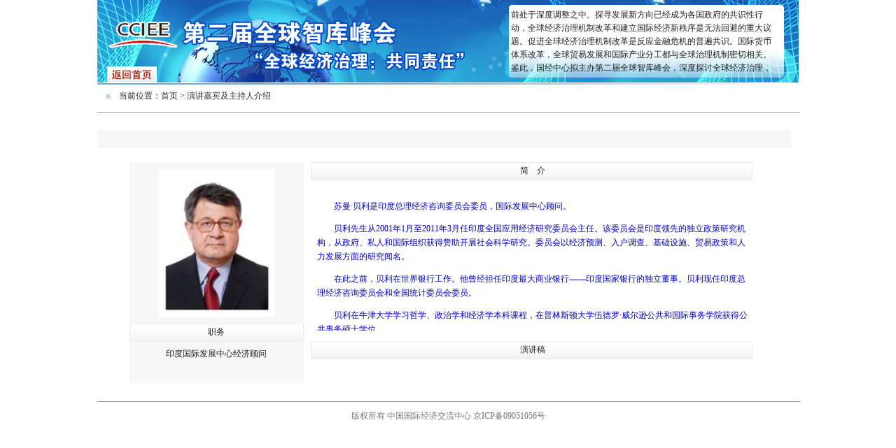

--- FILE ---
content_type: text/html; charset=utf-8
request_url: http://thinktank2.cciee.org.cn/zyDetail.aspx?newsId=2661
body_size: 3411
content:

<html>
<head id="Head1">
<meta http-equiv="Content-Type" content="text/html; charset=gb2312" />
<title>苏曼·贝利 - 第二届全球智库峰会</title>
<link href="/template/public/ThinkTank2_2zkfh/style.css" rel="stylesheet" type="text/css" />
<script src="/template/public/ThinkTank2_2zkfh/js/jquery-1.9.1.min.js"></script>
</head>
<body>

<table width="1002" border="0" align="center" cellpadding="0" cellspacing="0">
  <tr>
    <td><table width="1002" border="0" cellpadding="0" cellspacing="0">
        <tr>
          <td width="588" height="121" valign="top" class="top_bga"><table  cellspacing="0" cellpadding="0" border="0">
              <tr>
                <td height="94"></td>
              </tr>
              <tr>
                <td width="14">&nbsp;</td>
                <td  width="66" height="20" style="cursor:pointer;" onClick="javascript:window.open('http://www.cciee.org.cn/','_blank','')" title="返回主站"></td>
              </tr>
            </table></td>
          <td width="414" align="left" class="top_bg"><table width="380" border="0" align="left" cellpadding="0" cellspacing="0">
              <tr>
                <td>&nbsp;</td>
                <td><div id="marquees" >
                    <!-- 这些是字幕的内容，你可以任意定义 -->
                    
     <P style="TEXT-INDENT: 2em">自2009年7月首届全球智库峰会以来，世界经济经历了巨大变化，目前处于深度调整之中。探寻发展新方向已经成为各国政府的共识性行动，全球经济治理机制改革和建立国际经济新秩序是无法回避的重大议题。促进全球经济治理机制改革是反应金融危机的普遍共识。国际货币体系改革，全球贸易发展和国际产业分工都与全球治理机制密切相关。鉴此，国经中心拟主办第二届全球智库峰会，深度探讨全球经济治理，促进共同责任。</P>
    
                    <!-- 字幕内容结束 -->
                  </div>
                  <script  src="/template/public/ThinkTank2_2zkfh/js/marquees.js"></script>
                </td>
              </tr>
            </table></td>
        </tr>
      </table></td>
  </tr>
</table>
 
<table width="1002" border="0" align="center" cellpadding="0" cellspacing="0">
	<tr>
    	<td>
    	<table width="900" border="0" align="center" cellpadding="0" cellspacing="0">
      
      <tr>
        <td><table border="0" cellspacing="7" cellpadding="0">
            <tr>
              <td style=" padding:5px;"><img src="/template/public/ThinkTank2_2zkfh/images/tb_a.gif" width="7" height="7"></td>
              <td class="newa">当前位置：<a  class="titlt_e_a" href="index.aspx">首页</a> > <a href='zpiclist.aspx?clmId=207'  >演讲嘉宾及主持人介绍</a> </td>
            </tr>
        </table></td>
      </tr>
      <tr>
        <td height="10"><hr width="100%" size="1" class="line"></td>
      </tr>
      <tr>
        <td>&nbsp;</td>
      </tr>
      <tr>
        <td>  
        <div id="NewsInfo_Table_Main">
  <table width="99%" border="0" cellspacing="0" cellpadding="0"> 
  <tr>
        <td height="26" bgcolor="#F6F6F6"><table width="100%" border="0" cellspacing="0" cellpadding="0">
            <tr>
              <td align="center"></td>
            </tr>
        </table></td>
      </tr>
      <tr>
        <td style=" padding: 20px;">
        <table width="900" border="0" align="center" cellpadding="0" cellspacing="0">
        
          <tr>
            <td width="252" valign="top" bgcolor="#F7F7F7"><table width="100%" border="0" cellspacing="0" cellpadding="0">
                <tr>
                  <td height="212" align="center" valign="middle" bgcolor="#F7F7F7" class="bg_tp" style=" padding: 10px 0px 0px 0px;"><img id="NewsInfo_NewsPic" class="NewsPic" src="/WebSite/ThinkTank2/Upload/Pic/201106/20110620174737638.jpg" style="height:211px;width:165px;border-width:0px;" /></td>
                </tr>
                <tr>
                  <td height="10" bgcolor="#F7F7F7"></td>
                </tr>
                <tr>
                  <td height="26" class="hydt"><table width="100%" border="0" cellspacing="0" cellpadding="0">
                    <tr>
                      <td align="center" class="center1">职务</td>
                      </tr>
                  </table></td>
                </tr>
                <tr>
                  <td bgcolor="#F7F7F7" style=" padding:8px;" align="center">印度国际发展中心经济顾问</td>
                </tr>
            </table></td>
            <td width="648" valign="top" style=" padding:0px 10px 10px 10px;"><table width="100%" border="0" cellspacing="0" cellpadding="0">

                <tr>
                  <td height="26" class="hydt"><table width="100%" border="0" cellspacing="0" cellpadding="0">
                    <tr>
                      <td align="center" class="center1">&nbsp;简　介</td>
                    </tr>
                  </table></td>
                </tr>
                <tr>
                  <td height="200" valign="top" style=" padding: 10px 0px 10px 3px;"><div id="gdt"><P style="TEXT-INDENT: 2em">苏曼·贝利是印度总理经济咨询委员会委员，国际发展中心顾问。</P>
<P style="TEXT-INDENT: 2em">贝利先生从2001年1月至2011年3月任印度全国应用经济研究委员会主任。该委员会是印度领先的独立政策研究机构，从政府、私人和国际组织获得赞助开展社会科学研究。委员会以经济预测、入户调查、基础设施、贸易政策和人力发展方面的研究闻名。</P>
<P style="TEXT-INDENT: 2em"></P>
<P style="TEXT-INDENT: 2em">在此之前，贝利在世界银行工作。他曾经担任印度最大商业银行——印度国家银行的独立董事。贝利现任印度总理经济咨询委员会和全国统计委员会委员。</P>
<P style="TEXT-INDENT: 2em"></P>
<P style="TEXT-INDENT: 2em">贝利在牛津大学学习哲学、政治学和经济学本科课程，在普林斯顿大学伍德罗·威尔逊公共和国际事务学院获得公共事务硕士学位。</P></div></td>
                </tr>
                <tr>
                  <td height="26" class="hydt"><table width="100%" border="0" cellspacing="0" cellpadding="0">
                    <tr>
                      <td align="center" class="center1">&nbsp;演讲稿</td>
                    </tr>
                  </table></td>
                </tr>
                <tr>
                  <td class="zzjj_e" style=" padding: 6px;">
                      <table width="100%"  border="0" cellspacing="3" cellpadding="3">
                <tr>
                  <td height="5" colspan="2"></td>
                </tr>
                  
              </table>
                  </td>
                </tr>
            </table></td>
          </tr>
        </table>
         </td>
          </tr>
        </table>
  
</div>
        
   </td>
  </tr>
  <tr>
    <td bgcolor="#FFFFFF"><hr width="100%" size="1"></td>
  </tr>
  <tr>
    <td bgcolor="#FFFFFF"><table width="1002" border="0" align="center" cellpadding="0" cellspacing="0">
      
<tr><td height="30" colspan="2" class="bottom">版权所有 中国国际经济交流中心  京ICP备09051056号</td></tr>
<script type='text/javascript'>var tjWeb='http://www.cciee.org.cn/';</script><script type='text/javascript' src='http://www.cciee.org.cn/statistics/counter.ashx?webid=ThinkTank2'></script>
    </table></td>
  </tr>
</table> 
</td>
   </tr>
</table>
</body>
</html>

--- FILE ---
content_type: text/css
request_url: http://thinktank2.cciee.org.cn/template/public/ThinkTank2_2zkfh/style.css
body_size: 3342
content:
body { margin: 0px; background-color: #ffffff;  background-repeat: repeat-x; text-align:center;}
#bg_bg{background:#f2f6f9 ; width:1002px; margin:0 auto;}

td{ font-size:12px; color:#1d1d1d; line-height:1.6;}

.top_bg{ background-image:url(images/topa.jpg); background-repeat: no-repeat;}
.top_bga{ background-image:url(images/top.jpg);}

.more_link{ color:#b0100f; font-size:12px; color:#2c2c2c; font-weight:normal;}
a.more_link:visited { color: #2c2c2c; text-decoration: none;}
a.more_link:link { color: #2c2c2c; text-decoration: none;}
a.more_link:active { color: #000; text-decoration: underline;}
a.more_link:hover { color: #000; text-decoration: underline;}

.hydt{ border: 1px solid #e9ebed; background-image:url(images/bg.gif);}
.hudt_tit{ font-size:14px; font-weight:bold; color:#2c2c2c; text-align:left}
.hudt_tita{ font-size:14px; font-weight:bold; color:#fff;}
.line_bg{ background-image:url(images/line_bg.gif);}


.title{ padding: 3px;}

.titlea_link{ color:#0005cc;}
a.titlea_link:visited { color: #0005cc; text-decoration: none;}
a.titlea_link:link { color: #0005cc; text-decoration: none;}
a.titlea_link:active { color: #0307a6; text-decoration: underline;}
a.titlea_link:hover { color: #0307a6; text-decoration: underline;}


.fhzy_link{ color:#00146b; font-size:14px;}
a.fhzy_link:visited { color: #00146b; text-decoration: none;}
a.fhzy_link:link { color: #00146b; text-decoration: none;}
a.fhzy_link:active { color: #010d3e; text-decoration: underline;}
a.fhzy_link:hover { color: #010d3e; text-decoration: underline;}


.pic{ text-align:center; padding: 1px; border: 1px solid #dfdbdc;}
.right_titc{ color:#000000; font-size:13px;}
a.right_titc:visited {  color: #000000; text-decoration: none;}
a.right_titc:link {  color: #000000; text-decoration: none;}
a.right_titc:active {  color: #080330; text-decoration: underline;}
a.right_titc:hover {  color: #080330; text-decoration: underline;}

.sp_bt{ padding: 3px 0px 0px 0px; background-image:url(images/sp_bt.gif); border: 1px solid #deecf5; font-family:"黑体"; font-size:20px; color:#5681a2; text-align:center;}



/* pic style */
.focuspic { margin:0px; text-align:left;
	BORDER: #cdcdcd 0px solid;  WIDTH: 298px;  HEIGHT: 208px;}
#NewsPic {
	 PADDING: 0px; MARGIN: 0px; WIDTH: 298px; POSITION: relative; HEIGHT: 208px;}
#NewsPic A:visited {
	TEXT-DECORATION: none;}
#NewsPic A:link {
	TEXT-DECORATION: none;}
#NewPic A:active {
	TEXT-DECORATION: none;}
#NewPic A:hover {
	TEXT-DECORATION: none;}

.Picture {BORDER-TOP-WIDTH: 1px #b3b5b2; BORDER-left-WIDTH: 1px #b3b5b2; BORDER-right-WIDTH: 1px #b3b5b2; MARGIN: 0px; width:298px; POSITION: absolute; HEIGHT: 208px;}

#NewsPicTxt { overflow-y:hidden; padding-left:8px;
	BORDER-TOP-WIDTH: 0px; FONT-WEIGHT: bold; BORDER-LEFT-WIDTH: 1px #b3b5b2; FONT-SIZE: 14px; BORDER-BOTTOM-WIDTH: 1px #b3b5b2; MARGIN: 0px; WIDTH: 298px; COLOR: #484848; PADDING-TOP: 5px; POSITION: relative; HEIGHT: 2px; TEXT-ALIGN: left; BORDER-RIGHT-WIDTH: 1px #b3b5b2;
}
#NewsPicTxt A {
	COLOR: #484848; TEXT-DECORATION: none
}
#NewsPicTxt A:visited {
	COLOR: #484848; TEXT-DECORATION: none
}
#NewPicTxt A:link {
	COLOR: #484848; TEXT-DECORATION: none
}
#NewsPicTxt A:hover {
	COLOR: #0d529f; TEXT-DECORATION: none
}

#NewsPic .Nav {
	RIGHT: 0px; WIDTH: 298px; BOTTOM: 0px; POSITION: absolute; HEIGHT: 13px}
#NewsPic .Nav SPAN {
	DISPLAY: block; BACKGROUND: #000000; FLOAT: right; FONT: 10px Courier; BORDER-LEFT: #ffffff 1px solid; WIDTH: 24px; CURSOR: hand; COLOR: #ffffff; HEIGHT: 100%; TEXT-ALIGN: center
}
#NewsPic .Nav SPAN.Cur {
	BACKGROUND: #ce0609; COLOR: white;}
#NewsPic .Nav SPAN.Normal {
	BACKGROUND: #000000; FILTER: Alpha(opacity=50); COLOR: white; opacity: 0.5}
#NewsPic .Nav SPAN A {
	DISPLAY: block; WIDTH: 100%; COLOR: white; POSITION: relative; HEIGHT: 100%;
}
#NewsPic .Nav SPAN A:hover {
	CURSOR: hand
}


.rcap {
	background-color: #FFFFFF;
	border-right-width: 1px;
	border-bottom-width: 1px;
	border-left-width: 1px;
	border-right-style: solid;
	border-bottom-style: solid;
	border-left-style: solid;
	border-right-color: #e9ebed;
	border-bottom-color: #e9ebed;
	border-left-color: #e9ebed;
	text-align:left;
	
}

.rcapa {
	background-color: #FFFFFF; background-repeat: no-repeat;
	border-right-width: 1px;
	border-bottom-width: 1px;
	border-left-width: 1px;
	border-right-style: solid;
	border-bottom-style: solid;
	border-left-style: solid;
	border-right-color: #e9ebed;
	border-bottom-color: #e9ebed;
	border-left-color: #e9ebed;
	padding: 6px;
	background-image:url(images/search.jpg);
}


.mask {
 background-image: url(images/button.gif); 
 BORDER-BOTTOM-WIDTH: 0px; 
 BORDER-LEFT-WIDTH: 0px; 
 BORDER-RIGHT-WIDTH: 0px; 
 BORDER-TOP-WIDTH: 0px;
 CURSOR: hand; FONT-SIZE: 12px;
 color:#bd0703;
 padding: 3px 0px 0px 0px;
}

.button {
 TEXT-DECORATION: none; 
 background-image: url(images/button.gif);
 BORDER-BOTTOM-WIDTH: 0px; 
 BORDER-LEFT-WIDTH: 0px; 
 BORDER-RIGHT-WIDTH: 0px; 
 BORDER-TOP-WIDTH: 0px;
 CURSOR: hand; FONT-SIZE: 12px;
 color:#7b0300;
 padding: 3px 0px 0px 0px; 
}

.linea{ background-image:url(images/linea.gif); padding: 10px 10px 10px 15px; line-height: 1.8;}
.linea_tit{ color:#0005cc; font-weight:bold;}
a.linea_tit:visited {  color: #0005aa; text-decoration: none;}
a.linea_tit:link {  color: #0005aa; text-decoration: none;}
a.linea_tit:active {  color: #0206a1; text-decoration: underline;}
a.linea_tit:hover {  color: #0206a1; text-decoration: underline;}

.linka {
	background-image: url(images/link.gif);
	background-repeat: no-repeat;
	background-position: left top;
	font-weight:bold; color:#2c2c2c; font-size:14px;
}

.linkb {
	border: 1px solid #e9ebed;
	background-color:#fff;

}


.hou{ background-image:url(images/bottom.gif);}

.bottom{ text-align:center; background-color:#ffffff; color:#747474;}

.tit_kuang_bt{ text-align:center; font-family:"黑体"; font-size:20px;}
.tit_kuang_time{ color:#858585; text-align:center;}
.tit_kuang_le{ line-height: 1.8; font-size:14px; padding: 10px;}

.timeb{ color:#3d3d3d; font-size:12px;}
.right_titb{ color:#000000; font-size:14px;}
a.right_titb:visited {  color: #000000; text-decoration: none;}
a.right_titb:link {  color: #000000; text-decoration: none;}
a.right_titb:active {  color: #080330; text-decoration: underline;}
a.right_titb:hover {  color: #080330; text-decoration: underline;}
.list_tit{ background-image:url(images/yb_6.jpg);}

.pic_title{ text-align:center; color:#000; font-size:12px;}
a.pic_title:visited {  color: #000; text-decoration: none;}
a.pic_title:link {  color: #000; text-decoration: none;}
a.pic_title:active {  color: #060346; text-decoration: underline;}
a.pic_title:hover {  color: #060346; text-decoration: underline;}



.left_a { background-image:url(images/left_a.gif);
	border-top-width: 1px;
	border-right-width: 1px;
	border-left-width: 1px;
	border-top-style: solid;
	border-right-style: solid;
	border-left-style: solid;
	border-top-color: #cbcbcb;
	border-right-color: #cbcbcb;
	border-left-color: #cbcbcb;
}
.left_a_tit{ color:#ffffff; font-size:14px; font-weight:bold;}
.left_b_tit{ color:#e90000; font-size:14px;}
.left_c_tit{ color:#6e6e6e; font-size:14px;}

.left_b {
	border-bottom-width: 1px;
	border-right-width: 1px;
	border-left-width: 1px;
	border-bottom-style: solid;
	border-right-style: solid;
	border-left-style: solid;
	border-bottom-color: #cbcbcb;
	border-right-color: #cbcbcb;
	border-left-color: #cbcbcb;
}


.xg_link{ text-align:center; color:#fff; font-size:14px;}
a.xg_link:visited {  color: #fff; text-decoration: none;}
a.xg_link:link {  color: #fff; text-decoration: none;}
a.xg_link:active {  color: #f6f6f6; text-decoration: underline;}
a.xg_link:hover {  color: #f6f6f6; text-decoration: underline;}


.fb_link{ text-align:center; color:#676767; font-size:14px;}
a.fb_link:visited {  color: #676767; text-decoration: none;}
a.fb_link:link {  color: #676767; text-decoration: none;}
a.fb_link:active {  color: #ae0008; text-decoration: underline;}
a.fb_link:hover {  color: #ae0008; text-decoration: underline;}

.wzbt{ color:#636363; text-align:center; font-size:13px; font-weight:bold; background-color:#ededed;}
.cgsb{ color:#FF0000; font-family:"黑体"; font-size:20px; background-color:#F7F7F7;}

.dengl{ background-image:url(images/dl.jpg);}
.dengl_bt{ font-size:20px; font-family:"黑体"; color:#333333;}

.dengl_bta{ color:#FF0000;}
a.dengl_bta:visited {  color: #FF0000; text-decoration: none;}
a.dengl_bta:link {  color: #FF0000; text-decoration: none;}
a.dengl_bta:active {  color: #7a0300; text-decoration: underline;}
a.dengl_bta:hover {  color: #7a0300; text-decoration: underline;}



.maska {
 background-image: url(images/go.gif); 
 BORDER-BOTTOM-WIDTH: 0px; 
 BORDER-LEFT-WIDTH: 0px; 
 BORDER-RIGHT-WIDTH: 0px; 
 BORDER-TOP-WIDTH: 0px;
 CURSOR: hand; FONT-SIZE: 12px;
 color:#bd0703;
 padding: 3px 0px 0px 0px;
}

.buttona {
 TEXT-DECORATION: none; 
 background-image: url(images/go.gif);
 BORDER-BOTTOM-WIDTH: 0px; 
 BORDER-LEFT-WIDTH: 0px; 
 BORDER-RIGHT-WIDTH: 0px; 
 BORDER-TOP-WIDTH: 0px;
 CURSOR: hand; FONT-SIZE: 12px;
 color:#7b0300;
 padding: 3px 0px 0px 0px; 
}

.dl_bg{ background-image:url(images/dl_bg.jpg);}
.dl_bg_tit{ font-size:14px; color:#fff;}
.dl_bg_tita{ font-size:12px; color:#fff;}
a.dl_bg_tita:visited {  color: #fff; text-decoration: none;}
a.dl_bg_tita:link {  color: #fff; text-decoration: none;}
a.dl_bg_tita:active {  color: #f8f0f0; text-decoration: underline;}
a.dl_bg_tita:hover {  color: #f8f0f0; text-decoration: underline;}



.dl_bg_line {
	border-top-width: 1px;
	border-right-width: 1px;
	border-bottom-width: 1px;
	border-left-width: 1px;
	border-top-style: solid;
	border-right-style: solid;
	border-bottom-style: solid;
	border-left-style: solid;
	border-top-color: #9a9a9a;
	border-right-color: #dddddd;
	border-bottom-color: #dddddd;
	border-left-color: #9a9a9a;
	height:24px; width:207px;
}
.dl_bg_linea {
	border-top-width: 1px;
	border-right-width: 1px;
	border-bottom-width: 1px;
	border-left-width: 1px;
	border-top-style: solid;
	border-right-style: solid;
	border-bottom-style: solid;
	border-left-style: solid;
	border-top-color: #9a9a9a;
	border-right-color: #dddddd;
	border-bottom-color: #dddddd;
	border-left-color: #9a9a9a;
	height:24px; width:70px;
}


.maskb {
 background-image: url(images/buttona.gif); 
 BORDER-BOTTOM-WIDTH: 0px; 
 BORDER-LEFT-WIDTH: 0px; 
 BORDER-RIGHT-WIDTH: 0px; 
 BORDER-TOP-WIDTH: 0px;
 CURSOR: hand; FONT-SIZE: 12px;
 color:#bd0703;
 padding: 3px 0px 0px 0px;
}

.buttonb {
 TEXT-DECORATION: none; 
 background-image: url(images/buttona.gif);
 BORDER-BOTTOM-WIDTH: 0px; 
 BORDER-LEFT-WIDTH: 0px; 
 BORDER-RIGHT-WIDTH: 0px; 
 BORDER-TOP-WIDTH: 0px;
 CURSOR: hand; FONT-SIZE: 12px;
 color:#7b0300;
 padding: 3px 0px 0px 0px; 
}



.liulan {
	background-color: #faf8ea;
	border: 1px solid #b9cde3;
	text-align:center; padding: 0px 7px 0px 7px;
}

#gdt{ OVERFLOW-Y: scroll; OVERFLOW-X: hidden; HEIGHT: 200px;  color:#0000bd; line-height: 1.7; font-size:12px; margin:5px 0px 5px 6px;}
#line_bgx{ background-image:url(images/line_bg.gif); height:137px; padding: 0px 0px 0px 8px;}
ul,ol,li{list-type:none;LIST-STYLE-TYPE: none; margin:0; padding:0; float:left;}
#line_bgx ul li{ padding:9px 0px 5px 0px; float:left; width: 235px; line-height: 1.8;}
#img_left{ float:left; width:110px;}
#title_right{ float:right;width:115px; padding-left:6px;}




#gdt1{ OVERFLOW-Y: scroll; OVERFLOW-X: hidden; HEIGHT:348px;  color:#0000bd; line-height: 1.7; font-size:12px; margin:5px 0px 5px 6px;}

a{ color:#b0100f; font-size:12px; color:#2c2c2c; font-weight:normal;}
a:visited { color: #2c2c2c; text-decoration: none;}
a:link { color: #2c2c2c; text-decoration: none;}
a:active { color: #000; text-decoration: underline;}
a:hover { color: #000; text-decoration: underline;}
.bt_colb{   background-color:#FFFFFF;}




.pic_list1 {display:block;padding:0px 0px 0px 0px;margin:0 auto; text-align:center}
.pic_list1 .li{ display:inline-block; float:left;width:33%}
.pic_list1 .li div { padding:10px; margin:0 5px 15px 5px;}
.pic_list1 .li img{border:1px solid #fff;margin:0 auto;}
.pic_list1 .li div:hover{ background-color:#f2f2f2}
.pic_list1 .li:hover img{  border:1px solid #ccc;}
.pic_list1 em{ display:block; font-size:10.5pt;line-height:1.5;margin-right:6px;  font-style:normal;  }




--- FILE ---
content_type: application/javascript
request_url: http://thinktank2.cciee.org.cn/template/public/ThinkTank2_2zkfh/js/marquees.js
body_size: 1336
content:
<!--
marqueesHeight=90; //内容区高度
stopscroll=false; //这个变量控制是否停止滚动
with(marquees){
style.width=380; //于是我们可以将它的宽度设为0，因为它会被撑大
style.height=marqueesHeight;
style.overflowY="hidden"; //滚动条不可见
onmouseover=new Function("stopscroll=true"); //鼠标经过，停止滚动
onmouseout=new Function("stopscroll=false"); //鼠标离开，开始滚动
}
//这时候，内容区的高度是无法读取了。下面输出一个不可见的层"templayer"，稍后将内容复制到里面：
document.write('<div id="templayer" style="position:absolute;z-index:1;visibility:hidden"></div>');
function init(){ //初始化滚动内容
//多次复制原内容到"templayer"，直到"templayer"的高度大于内容区高度：
while(templayer.offsetHeight<marqueesHeight){
templayer.innerHTML+=marquees.innerHTML;
} //把"templayer"的内容的“两倍”复制回原内容区：
marquees.innerHTML=templayer.innerHTML+templayer.innerHTML;
//设置连续超时，调用"scrollUp()"函数驱动滚动条：
setInterval("scrollUp()",60);
}
document.body.onload=init;
preTop=0; //这个变量用于判断滚动条是否已经到了尽头
function scrollUp(){ //滚动条的驱动函数
if(stopscroll==true) return; //如果变量"stopscroll"为真，则停止滚动 
preTop=marquees.scrollTop; //记录滚动前的滚动条位置
marquees.scrollTop+=1; //滚动条向下移动一个像素
//如果滚动条不动了，则向上滚动到和当前画面一样的位置
//当然不仅如此，同样还要向下滚动一个像素(+1)：
if(preTop==marquees.scrollTop){
marquees.scrollTop=templayer.offsetHeight-marqueesHeight+1;
}
}